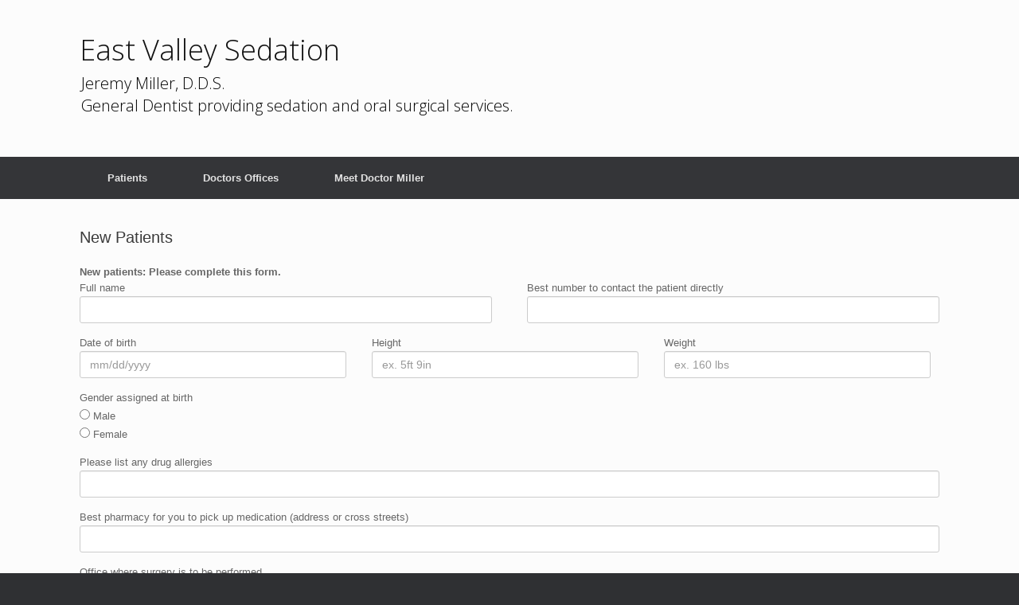

--- FILE ---
content_type: text/html; charset=UTF-8
request_url: https://evsedation.com/new-patients/
body_size: 5347
content:
<!DOCTYPE html>
<html lang="en-US">
<head>
	<meta charset="UTF-8" />
	<meta http-equiv="X-UA-Compatible" content="IE=10" />
	<link rel="profile" href="http://gmpg.org/xfn/11" />
	<link rel="pingback" href="https://evsedation.com/xmlrpc.php" />
	<link rel="stylesheet" href="https://maxcdn.bootstrapcdn.com/bootstrap/3.3.1/css/bootstrap.min.css">
	<link href="https://fonts.googleapis.com/css?family=Open+Sans:400,300,700" rel="stylesheet" type="text/css">
	<title>New Patients &#8211; East Valley Sedation</title>
<meta name='robots' content='max-image-preview:large' />
<link rel='dns-prefetch' href='//s.w.org' />
<link rel="alternate" type="application/rss+xml" title="East Valley Sedation &raquo; Feed" href="https://evsedation.com/feed/" />
<link rel="alternate" type="application/rss+xml" title="East Valley Sedation &raquo; Comments Feed" href="https://evsedation.com/comments/feed/" />
		<script type="text/javascript">
			window._wpemojiSettings = {"baseUrl":"https:\/\/s.w.org\/images\/core\/emoji\/13.1.0\/72x72\/","ext":".png","svgUrl":"https:\/\/s.w.org\/images\/core\/emoji\/13.1.0\/svg\/","svgExt":".svg","source":{"concatemoji":"https:\/\/evsedation.com\/wp-includes\/js\/wp-emoji-release.min.js?ver=5.8.12"}};
			!function(e,a,t){var n,r,o,i=a.createElement("canvas"),p=i.getContext&&i.getContext("2d");function s(e,t){var a=String.fromCharCode;p.clearRect(0,0,i.width,i.height),p.fillText(a.apply(this,e),0,0);e=i.toDataURL();return p.clearRect(0,0,i.width,i.height),p.fillText(a.apply(this,t),0,0),e===i.toDataURL()}function c(e){var t=a.createElement("script");t.src=e,t.defer=t.type="text/javascript",a.getElementsByTagName("head")[0].appendChild(t)}for(o=Array("flag","emoji"),t.supports={everything:!0,everythingExceptFlag:!0},r=0;r<o.length;r++)t.supports[o[r]]=function(e){if(!p||!p.fillText)return!1;switch(p.textBaseline="top",p.font="600 32px Arial",e){case"flag":return s([127987,65039,8205,9895,65039],[127987,65039,8203,9895,65039])?!1:!s([55356,56826,55356,56819],[55356,56826,8203,55356,56819])&&!s([55356,57332,56128,56423,56128,56418,56128,56421,56128,56430,56128,56423,56128,56447],[55356,57332,8203,56128,56423,8203,56128,56418,8203,56128,56421,8203,56128,56430,8203,56128,56423,8203,56128,56447]);case"emoji":return!s([10084,65039,8205,55357,56613],[10084,65039,8203,55357,56613])}return!1}(o[r]),t.supports.everything=t.supports.everything&&t.supports[o[r]],"flag"!==o[r]&&(t.supports.everythingExceptFlag=t.supports.everythingExceptFlag&&t.supports[o[r]]);t.supports.everythingExceptFlag=t.supports.everythingExceptFlag&&!t.supports.flag,t.DOMReady=!1,t.readyCallback=function(){t.DOMReady=!0},t.supports.everything||(n=function(){t.readyCallback()},a.addEventListener?(a.addEventListener("DOMContentLoaded",n,!1),e.addEventListener("load",n,!1)):(e.attachEvent("onload",n),a.attachEvent("onreadystatechange",function(){"complete"===a.readyState&&t.readyCallback()})),(n=t.source||{}).concatemoji?c(n.concatemoji):n.wpemoji&&n.twemoji&&(c(n.twemoji),c(n.wpemoji)))}(window,document,window._wpemojiSettings);
		</script>
		<style type="text/css">
img.wp-smiley,
img.emoji {
	display: inline !important;
	border: none !important;
	box-shadow: none !important;
	height: 1em !important;
	width: 1em !important;
	margin: 0 .07em !important;
	vertical-align: -0.1em !important;
	background: none !important;
	padding: 0 !important;
}
</style>
	<link rel='stylesheet' id='wp-block-library-css'  href='https://evsedation.com/wp-includes/css/dist/block-library/style.min.css?ver=5.8.12' type='text/css' media='all' />
<link rel='stylesheet' id='vantage-style-css'  href='https://evsedation.com/wp-content/themes/vantage/style.css?ver=1.15.1' type='text/css' media='all' />
<link rel='stylesheet' id='font-awesome-css'  href='https://evsedation.com/wp-content/themes/vantage/fontawesome/css/font-awesome.css?ver=4.6.2' type='text/css' media='all' />
<link rel='stylesheet' id='siteorigin-mobilenav-css'  href='https://evsedation.com/wp-content/themes/vantage/inc/mobilenav/css/mobilenav.css?ver=1.15.1' type='text/css' media='all' />
<script type='text/javascript' src='https://evsedation.com/wp-includes/js/jquery/jquery.min.js?ver=3.6.0' id='jquery-core-js'></script>
<script type='text/javascript' src='https://evsedation.com/wp-includes/js/jquery/jquery-migrate.min.js?ver=3.3.2' id='jquery-migrate-js'></script>
<script type='text/javascript' src='https://evsedation.com/wp-content/themes/vantage/js/jquery.flexslider.min.js?ver=2.1' id='jquery-flexslider-js'></script>
<script type='text/javascript' src='https://evsedation.com/wp-content/themes/vantage/js/jquery.touchSwipe.min.js?ver=1.6.6' id='jquery-touchswipe-js'></script>
<script type='text/javascript' src='https://evsedation.com/wp-content/themes/vantage/js/jquery.theme-main.min.js?ver=1.15.1' id='vantage-main-js'></script>
<script type='text/javascript' src='https://evsedation.com/wp-content/themes/vantage/js/jquery.fitvids.min.js?ver=1.0' id='jquery-fitvids-js'></script>
<!--[if lt IE 9]>
<script type='text/javascript' src='https://evsedation.com/wp-content/themes/vantage/js/html5.min.js?ver=3.7.3' id='vantage-html5-js'></script>
<![endif]-->
<!--[if (gte IE 6)&(lte IE 8)]>
<script type='text/javascript' src='https://evsedation.com/wp-content/themes/vantage/js/selectivizr.min.js?ver=1.0.3b' id='vantage-selectivizr-js'></script>
<![endif]-->
<script type='text/javascript' id='siteorigin-mobilenav-js-extra'>
/* <![CDATA[ */
var mobileNav = {"search":{"url":"https:\/\/evsedation.com","placeholder":"Search"},"text":{"navigate":"Menu","back":"Back","close":"Close"},"nextIconUrl":"https:\/\/evsedation.com\/wp-content\/themes\/vantage\/inc\/mobilenav\/images\/next.png","mobileMenuClose":"<i class=\"fa fa-times\"><\/i>"};
/* ]]> */
</script>
<script type='text/javascript' src='https://evsedation.com/wp-content/themes/vantage/inc/mobilenav/js/mobilenav.min.js?ver=1.15.1' id='siteorigin-mobilenav-js'></script>
<link rel="https://api.w.org/" href="https://evsedation.com/wp-json/" /><link rel="alternate" type="application/json" href="https://evsedation.com/wp-json/wp/v2/pages/90" /><link rel="EditURI" type="application/rsd+xml" title="RSD" href="https://evsedation.com/xmlrpc.php?rsd" />
<link rel="wlwmanifest" type="application/wlwmanifest+xml" href="https://evsedation.com/wp-includes/wlwmanifest.xml" /> 
<meta name="generator" content="WordPress 5.8.12" />
<link rel="canonical" href="https://evsedation.com/new-patients/" />
<link rel='shortlink' href='https://evsedation.com/?p=90' />
<link rel="alternate" type="application/json+oembed" href="https://evsedation.com/wp-json/oembed/1.0/embed?url=https%3A%2F%2Fevsedation.com%2Fnew-patients%2F" />
<link rel="alternate" type="text/xml+oembed" href="https://evsedation.com/wp-json/oembed/1.0/embed?url=https%3A%2F%2Fevsedation.com%2Fnew-patients%2F&#038;format=xml" />
<meta name="viewport" content="width=device-width, initial-scale=1" />		<style type="text/css">
			.so-mobilenav-mobile + * { display: none; }
			@media screen and (max-width: 480px) { .so-mobilenav-mobile + * { display: block; } .so-mobilenav-standard + * { display: none; } .site-navigation #search-icon { display: none; } }
		</style>
		<style type="text/css" media="screen">
		#footer-widgets .widget { width: 100%; }
		#masthead-widgets .widget { width: 100%; }
	</style>
	<style type="text/css" id="customizer-css">#masthead .hgroup h1, #masthead.masthead-logo-in-menu .logo > h1 { font-size: 36px } a.button, button, html input[type="button"], input[type="reset"], input[type="submit"], .post-navigation a, #image-navigation a, article.post .more-link, article.page .more-link, .paging-navigation a, .woocommerce #page-wrapper .button, .woocommerce a.button, .woocommerce .checkout-button, .woocommerce input.button, #infinite-handle span button { text-shadow: none } a.button, button, html input[type="button"], input[type="reset"], input[type="submit"], .post-navigation a, #image-navigation a, article.post .more-link, article.page .more-link, .paging-navigation a, .woocommerce #page-wrapper .button, .woocommerce a.button, .woocommerce .checkout-button, .woocommerce input.button, .woocommerce #respond input#submit.alt, .woocommerce a.button.alt, .woocommerce button.button.alt, .woocommerce input.button.alt, #infinite-handle span { -webkit-box-shadow: none; -moz-box-shadow: none; box-shadow: none } </style>	<script src="https://maxcdn.bootstrapcdn.com/bootstrap/3.3.1/js/bootstrap.min.js"></script>
</head>

<body class="page-template-default page page-id-90 responsive layout-full no-js no-sidebar page-layout-default mobilenav">


<div id="page-wrapper">

	<a class="skip-link screen-reader-text" href="#content">Skip to content</a>

	
	
		<header id="masthead" class="site-header" role="banner">

	<div class="hgroup full-container ">

		
			<a href="https://evsedation.com/" title="East Valley Sedation" rel="home" class="logo">
				<h1 class="site-title">East Valley Sedation</h1>				<p class="site-subtitle">Jeremy Miller, D.D.S.<br>General Dentist providing sedation and oral surgical services.</p>
			</a>
							<p class="site-description"></p>
			
				<div class="support-text">
									</div>

			
		
	</div><!-- .hgroup.full-container -->

	
<nav role="navigation" class="site-navigation main-navigation primary use-sticky-menu">

	<div class="full-container">
				
					<div id="so-mobilenav-standard-1" data-id="1" class="so-mobilenav-standard"></div><div class="menu-primary-navigation-container"><ul id="menu-primary-navigation" class="menu"><li id="menu-item-63" class="menu-item menu-item-type-post_type menu-item-object-page menu-item-63"><a href="https://evsedation.com/patients/">Patients</a></li>
<li id="menu-item-26" class="menu-item menu-item-type-post_type menu-item-object-page menu-item-26"><a href="https://evsedation.com/doctor-login/">Doctors Offices</a></li>
<li id="menu-item-216" class="menu-item menu-item-type-post_type menu-item-object-page menu-item-216"><a href="https://evsedation.com/meet-the-doctor/">Meet Doctor Miller</a></li>
</ul></div><div id="so-mobilenav-mobile-1" data-id="1" class="so-mobilenav-mobile"></div><div class="menu-mobilenav-container"><ul id="mobile-nav-item-wrap-1" class="menu"><li><a href="#" class="mobilenav-main-link" data-id="1"><span class="mobile-nav-icon"></span>Menu</a></li></ul></div>			</div>
</nav><!-- .site-navigation .main-navigation -->

</header><!-- #masthead .site-header -->

	
	
	
	
	<div id="main" class="site-main">
		<div class="full-container">
			
<div id="primary" class="content-area">
	<div id="content" class="site-content" role="main">

		
			
<article id="post-90" class="post-90 page type-page status-publish post">

	<div class="entry-main">

		
					<header class="entry-header">
													<h1 class="entry-title">New Patients</h1>
							</header><!-- .entry-header -->
		
		<div class="entry-content">
			<style>
    #newPatientForm {<br />
        max-width: 675px;<br />
    }</p>
<p>    .radioLabel {<br />
        margin: 18px 0 4px;<br />
        display: block;<br />
    }</p>
<p>    .radio-block + .form-group {<br />
        margin-top: 8px;<br />
    }</p>
<p>    .table label {<br />
        margin: 0;<br />
    }</p>
<p>    .table .form-group {<br />
        margin-top: 5px;<br />
    }</p>
<p>    .table > thead > tr > th, .table > tbody > tr > th, .table > tfoot > tr > th, .table > thead > tr > td, .table > tbody > tr > td, .table > tfoot > tr > td {<br />
        vertical-align: middle !important;<br />
    }<br />
</style><script src="https://challenges.cloudflare.com/turnstile/v0/api.js?onload=_turnstileCb" defer=""></script>
<script><br />
    jQuery(function() {<br />
        jQuery('#newPatientForm input').on('keydown', function(e) {<br />
            if (e.keyCode == 13) {<br />
                e.preventDefault();<br />
            }<br />
        });<br />
    });<br />
</script>

<form id="newPatientForm" action="/helpers/submitNewPatient.php" method="post">
    <strong style="display:block;">New patients: Please complete this form.</strong>
<div class="form-group pull-left" style="width:48%; margin-right: 4%;">
        <label for="fullName">Full name</label>
<input type="text" class="form-control" id="fullName" name="fullName" required="required"></div>
<div class="form-group pull-left" style="width:48%;">
        <label for="phoneNumber">Best number to contact the patient directly</label>
<input type="text" class="form-control" id="phoneNumber" name="phoneNumber" required="required"></div>
<div class="clearfix"></div>
<div class="form-group pull-left" style="width:31%; margin-right:3%">
        <label for="dob">Date of birth</label>
<input type="text" class="form-control" id="dob" name="dob" placeholder="mm/dd/yyyy" required="required"></div>
<div class="form-group pull-left" style="width:31%; margin-right:3%">
        <label for="height">Height</label>
<input type="text" class="form-control" id="height" name="height" placeholder="ex. 5ft 9in" required="required"></div>
<div class="form-group pull-left" style="width:31%;">
        <label for="weight">Weight</label>
<input type="text" class="form-control" id="weight" name="weight" placeholder="ex. 160 lbs" required="required"></div>
<div class="form-group">
        <label class="radioLabel">Gender assigned at birth</label>
<div class="radio-block">
            <label>
<input type="radio" name="gender" id="genderMale" value="male">
Male
</label></div>
<div class="radio-block">
            <label>
<input type="radio" name="gender" id="genderFemale" value="female">
Female
</label></div>
</div>
<div class="form-group">
        <label for="drugAllergiesList">Please list any drug allergies</label>
<input type="text" class="form-control" id="drugAllergiesList" name="drugAllergiesList"></div>
<div class="form-group">
        <label for="pharmacy">Best pharmacy for you to pick up medication (address or cross streets)</label>
<input type="text" class="form-control" id="pharmacy" name="pharmacy"></div>
<div class="form-group">
        <label for="officeName">Office where surgery is to be performed</label>
<select class="form-control" name="officeName" id="officeName">
<option value="">Please Select</option>
<option value="Alameda Dental Care">Alameda Dental Care</option>
<option value="Britely Scottsdale">Britely Scottsdale</option>
<option value="Cobblestone Dental">Cobblestone Dental</option>
<option value="Cottonwood Smiles">Cottonwood Smiles</option>
<option value="Chandler Dental">Chandler Dental</option>
<option value="East Valley Dental">East Valley Dental</option>
<option value="New Horizon">New Horizon</option>
<option value="North Stapley Dental Care">North Stapley Dental Care</option>
<option value="Shalimar Family Denistry">Shalimar Family Denistry</option>
<option value="Smiles at San Tan Ranch">Smiles at San Tan Ranch</option>
<option value="Other">Other</option>
</select></div>
<table class="table table-condensed table-striped table-hover">
<tbody>
<tr>
<td>
                <label class="radioLabel">Do you have a personal or family history of problems with anesthesia?</label></td>
<td width="65">
<div class="radio-block">
                    <label>
<input type="radio" name="sedatedProblems" id="sedatedProblemsYes" value="yes">
Yes
</label></div>
<div class="radio-block">
                    <label>
<input type="radio" name="sedatedProblems" id="sedatedProblemsNo" value="no">
No
</label></div></td>
</tr>
<tr>
<td>
                <label class="radioLabel">Do you see a cardiologist or have a history of heart issues? (i.e. irregular
rhythm, coronary, artery disease, congestive heart failure, valve issues)</label></td>
<td>
<div class="radio-block">
                    <label>
<input type="radio" name="cardioHeart" id="cardioHeartYes" value="yes">
Yes
</label></div>
<div class="radio-block">
                    <label>
<input type="radio" name="cardioHeart" id="cardioHeartNo" value="no">
No
</label></div></td>
</tr>
<tr>
<td colspan="2">
<div class="form-group" style="margin-bottom: 0;">
                    <label for="cardioHeartDescription">Please describe heart issues</label>
<input type="text" class="form-control" id="cardioHeartDescription" name="cardioHeartDescription"></div></td>
</tr>
<tr>
<td>
                <label class="radioLabel">Do you see a pulmonologist or have a history of lung issues or shortness of
breath on exertion? (i.e. asthma,chronic obstructive pulmonary disease/COPD)</label></td>
<td>
<div class="radio-block">
                    <label>
<input type="radio" name="lung" id="lungYes" value="yes">
Yes
</label></div>
<div class="radio-block">
                    <label>
<input type="radio" name="lung" id="lungNo" value="no">
No
</label></div></td>
</tr>
<tr>
<td colspan="2">
<div class="form-group" style="margin-bottom: 0;">
                    <label for="lungDescription">Please describe lung issues</label>
<input type="text" class="form-control" id="lungDescription" name="lungDescription"></div></td>
</tr>
<tr>
<td>
                <label class="radioLabel">Do you use marijuana?</label></td>
<td>
<div class="radio-block">
                    <label>
<input type="radio" name="marijuana" id="marijuanaYes" value="yes">
Yes
</label></div>
<div class="radio-block">
                    <label>
<input type="radio" name="marijuana" id="marijuanaNo" value="no">
No
</label></div></td>
</tr>
<tr>
<td>
                <label class="radioLabel">Are you being treated for diabetes?</label></td>
<td>
<div class="radio-block">
                    <label>
<input type="radio" name="diabetes" id="diabetesYes" value="yes">
Yes
</label></div>
<div class="radio-block">
                    <label>
<input type="radio" name="diabetes" id="diabetesNo" value="no">
No
</label></div></td>
</tr>
<tr>
<td>
                <label class="radioLabel">Have you been treated for bone density issues? (i.e. osteoporosis,
ostepenia)</label></td>
<td>
<div class="radio-block">
                    <label>
<input type="radio" name="boneDensity" id="boneDensityYes" value="yes">
Yes
</label></div>
<div class="radio-block">
                    <label>
<input type="radio" name="boneDensity" id="boneDensityNo" value="no">
No
</label></div></td>
</tr>
<tr>
<td>
                <label class="radioLabel">Have you been treated for cancer?</label></td>
<td>
<div class="radio-block">
                    <label>
<input type="radio" name="cancerTreatment" id="cancerTreatmentYes" value="yes">
Yes
</label></div>
<div class="radio-block">
                    <label>
<input type="radio" name="cancerTreatment" id="cancerTreatmentNo" value="no">
No
</label></div></td>
</tr>
<tr>
<td>
                <label class="radioLabel">Is there any possibility that you may be pregnant?</label></td>
<td>
<div class="radio-block">
                    <label>
<input type="radio" name="pregnant" id="pregnantYes" value="yes">
Yes
</label></div>
<div class="radio-block">
                    <label>
<input type="radio" name="pregnant" id="pregnantNo" value="no">
No
</label></div></td>
</tr>
</tbody>
</table>
<div class="cf-turnstile" data-sitekey="0x4AAAAAAAftGmwq1QQPfer2"></div>
<button type="submit" class="btn btn-primary btn-lg">Submit</button>
</form>					</div><!-- .entry-content -->

		
	</div>

</article><!-- #post-90 -->

			
		
	</div><!-- #content .site-content -->
</div><!-- #primary .content-area -->


<div id="secondary" class="widget-area" role="complementary">
			</div><!-- #secondary .widget-area -->
					</div><!-- .full-container -->
	</div><!-- #main .site-main -->

	
	
	<footer id="colophon" class="site-footer" role="contentinfo">

			<div id="footer-widgets" class="full-container">
					</div><!-- #footer-widgets -->
	
	
	<div id="theme-attribution">A <a href="https://siteorigin.com">SiteOrigin</a> Theme</div>
</footer><!-- #colophon .site-footer -->

	
</div><!-- #page-wrapper -->


<a href="#" id="scroll-to-top" class="scroll-to-top" title="Back To Top"><span class="vantage-icon-arrow-up"></span></a><script type='text/javascript' src='https://evsedation.com/wp-includes/js/wp-embed.min.js?ver=5.8.12' id='wp-embed-js'></script>

</body>
</html>
